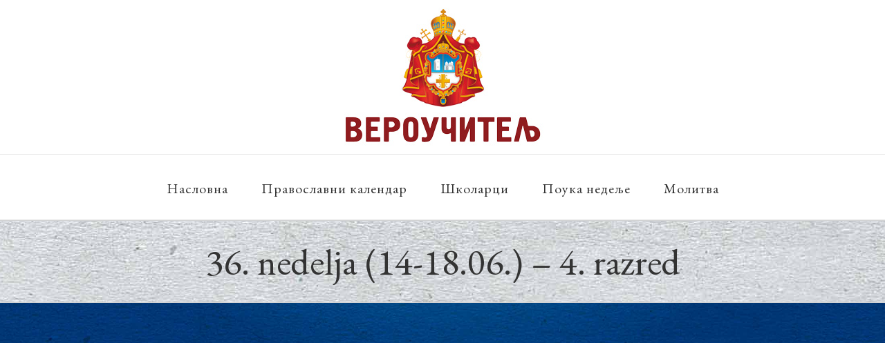

--- FILE ---
content_type: application/javascript
request_url: https://veroucitelj.rs/wp-content/plugins/fusion-core/js/min/avada-faqs.js?ver=5.1.1
body_size: 973
content:
jQuery(document).on("ready fusion-element-render-fusion_faq",function(i,s){(void 0!==s?jQuery('div[data-cid="'+s+'"]').find(".fusion-faq-shortcode"):jQuery(".fusion-faq-shortcode")).each(function(){var i,s,e,f,n=jQuery(this),a=n.find(".fusion-filters");n.find(".fusion-faqs-wrapper").fadeIn(),a.length&&(a.fadeIn(),i=a.find(".fusion-filter"),s=a.find(".fusion-active").children("a"),e=s.attr("data-filter").substr(1),f=jQuery(this).find(".fusion-faqs-wrapper .fusion-faq-post"),i&&i.each(function(){var i=jQuery(this),s=i.children("a").data("filter");f&&(e.length&&f.hide(),f.each(function(){var f=jQuery(this);f.hasClass(s.substr(1))&&i.hasClass("fusion-hidden")&&i.removeClass("fusion-hidden"),e.length&&f.hasClass(e)&&f.show()}))})),n.find(".fusion-filters a").click(function(i){var s=jQuery(this).attr("data-filter");i.preventDefault(),n.find(".fusion-faqs-wrapper .fusion-faq-post").fadeOut(),setTimeout(function(){n.find(".fusion-faqs-wrapper .fusion-faq-post"+s).fadeIn()},400),jQuery(this).parents(".fusion-filters").find(".fusion-filter").removeClass("fusion-active"),jQuery(this).parent().addClass("fusion-active")})})});